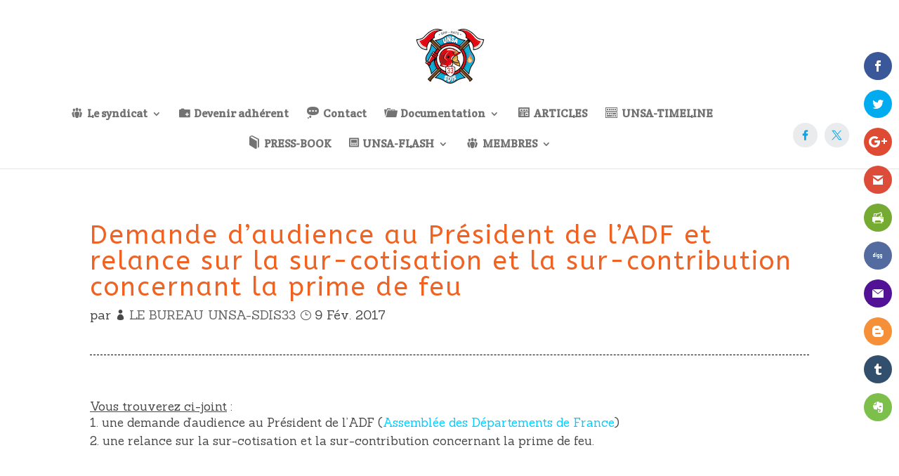

--- FILE ---
content_type: text/html; charset=UTF-8
request_url: https://unsa-sdis33.fr/wp-admin/admin-ajax.php
body_size: 4
content:
{"status":"OK","events-data":{"onload-item":"xbmOTuWPnPw8DOmV","onload-mode":"once-period","onload-mode-period":1440,"onload-mode-delay":3,"onload-mode-close-delay":0},"items-html":"","inline-forms":[""]}

--- FILE ---
content_type: text/css
request_url: https://unsa-sdis33.fr/wp-content/plugins/falkor-assistant/css/falkor-headers.css?ver=7468cb54e881cf6a18783edec55a6887
body_size: 1951
content:
/*Falkor Header 1*/


/***************************************/


/*Falkor Header 2*/

.header_2_f .et_pb_promo .et_pb_promo_description h2:after{
    content: "";
    display: block;
}

.header_2_f .lines .bottom_line {
    bottom: 0;
}

.header_2_f .lines .bottom_line_1 {
    width: 0;
    right: 0;
}

.header_2_f .lines .bottom_line_2 {
    width: 0;
    right: 96%;

}

.header_2_f .lines .top_line {
    width: 0;
}

.header_2_f .lines .right_line {
    right: 0;
}

.header_2_f .lines .left_line {
    bottom: 0;
}

.header_2_f .lines .left_line,
.header_2_f .lines .right_line {
    height: 0;
}

/*Elements in Viewport*/

.header_2_f .lines .line {
    position: absolute !important;
}

.header_2_f.view_port .lines .line {
    -moz-transition: all 0.5s ease-out;
    -o-transition: all 0.5s ease-out;
    -webkit-transition: all 0.5s ease-out;
    transition: all 0.5s ease-out;
    -ms-transition: all 0.5s ease-out;
}

.header_2_f.view_port .lines .bottom_line_2 {
    transition-delay: 0s;
    -moz-transition-delay: 0s;
    -webkit-transition-delay: 0s;
    -ms-transition-delay: 0s;
}

.header_2_f.view_port .lines .left_line {
    transition-delay: 0.5s;
    -moz-transition-delay: 0.5s;
    -webkit-transition-delay: 0.5s;
    -ms-transition-delay: 0.5s;
}

.header_2_f.view_port .lines .top_line {
    transition-delay: 1s;
    -moz-transition-delay: 1s;
    -webkit-transition-delay: 1s;
    -ms-transition-delay: 1s;
}

.header_2_f.view_port .lines .right_line {
    transition-delay: 1.5s;
    -moz-transition-delay: 1.5s;
    -webkit-transition-delay: 1.5s;
    -ms-transition-delay: 1.5s;
}

.header_2_f .lines .bottom_line_1 {
    animation: none !important;
    margin-bottom: 0 !important;
}
.header_2_f.view_port .lines .bottom_line_1 {
    transition-delay: 2s;
    -moz-transition-delay: 2s;
    -webkit-transition-delay: 2s;
    -ms-transition-delay: 2s;
}

.header_2_f.view_port .lines .left_line,
.header_2_f.view_port .lines .right_line {
    height: 100%;
}

.header_2_f.view_port .lines .top_line {
    width: 100%;
}

.header_2_f.view_port .lines .bottom_line_2 {
    width: 4%;
}

.header_2_f.view_port .lines .bottom_line_1 {
    max-width: calc(100% - 610px);
    width: 100%;
}

/*Responsive*/

@media only screen and (max-width: 1390px) {
    .header_2_f.view_port .lines .bottom_line_1 {
        max-width: calc(100% - 590px);
    }
}
@media only screen and (max-width: 980px) {
    .header_2_f.view_port .lines .bottom_line_1 {
        max-width: calc(100% - 540px);
    }
}
@media only screen and (max-width: 767px) {
    .header_2_f .et_pb_promo_description h2{
        max-width: none !important;
    }
    .header_2_f .et_pb_promo_description {
        text-align: center;
        margin-top: -17px !important;
    }

    .header_2_f.view_port .lines .et_pb_column {
        height: 200px;
    }

    .header_2_f.view_port .lines .bottom_line_1 {
        width: 4%;
        max-width: none !important;
    }
}

@media only screen and (max-width: 480px) {
    .header_2_f.view_port .lines .et_pb_column {
        height: 150px;
    }
}


/***************************************/


/*Falkor Header 3*/
.header_3_f .et_pb_promo_description h2:before {
    content: "";
    opacity: 1;
    height: 2px;
    width: 17px;
    display: inline-block;
    background-color: #0d80ff;
    vertical-align: middle;
    margin-right: 11px;
}

.header_3_f .lines .bottom_line {
    bottom: 0;

}

.header_3_f .lines .top_line {
    top: 0;
}

.header_3_f .lines .bottom_line,
.header_3_f .lines .top_line {
    width: 0;
    left: 0;
}

.header_3_f .lines .right_line_2 {
    bottom: 0;
}

.header_3_f .lines .right_line_1 {
    top: 0;
}

.header_3_f .lines .right_line {
    right: 0;
}

.header_3_f .lines .left_line {
    top: 50%;
    transform: translate(0, -50%);
    left: 0;
}

.header_3_f .lines .left_line,
.header_3_f .lines .right_line {
    height: 0;
}

/*Elements in Viewport*/

.header_3_f .lines .line {
    position: absolute !important;
}

.header_3_f.view_port .lines .line {
    -moz-transition: all 0.5s ease-out;
    -o-transition: all 0.5s ease-out;
    -webkit-transition: all 0.5s ease-out;
    transition: all 0.5s ease-out;
    -ms-transition: all 0.5s ease-out;
}

.header_3_f.view_port .lines .left_line {
    transition-delay: 0s;
    -moz-transition-delay: 0s;
    -webkit-transition-delay: 0s;
    -ms-transition-delay: 0s;
}

.header_3_f.view_port .lines .top_line,
.header_3_f.view_port .lines .bottom_line {
    transition-delay: 0.5s;
    -moz-transition-delay: 0.5s;
    -webkit-transition-delay: 0.5s;
    -ms-transition-delay: 0.5s;
}

.header_3_f.view_port .lines .right_line {
    transition-delay: 1s;
    -moz-transition-delay: 1s;
    -webkit-transition-delay: 1s;
    -ms-transition-delay: 1s;
}

.header_3_f.view_port .lines .left_line {
    height: 100%;
}

.header_3_f.view_port .lines .right_line {
    height: 15%;
}

.header_3_f.view_port .lines .top_line {
    width: 100%;
}

.header_3_f.view_port .lines .bottom_line {
    width: 100%;
}

/*Responsive*/

@media only screen and (max-width: 1390px) and (min-width: 981px) {
    .header_3_f .et_pb_promo_description p {
        font-size: 5vw;
    }
}

@media only screen and (max-width: 767px) {
    .header_3_f .lines .et_pb_column {
        max-width: 365px;
    }
}

@media only screen and (max-width: 480px) {
    .header_3_f .lines {
        width: 90% !important;
    }

    .header_3_f .et_pb_promo_description h2:before{
        display: none !important;
    }
}

/***************************************/


/*Falkor Header 4*/
.header_4_f .et_pb_row .et_pb_column {
    margin: 0 auto !important;
}

.header_4_f .lines .top_line {
    top: 0;
    width: 0;
}

.header_4_f .lines .top_line_right {
    right: 0;
}

.header_4_f .lines .right_line,
.header_4_f .lines .left_line {
    top: 0;
    height: 0;
}

.header_4_f .lines .right_line {
    right: 0;
}

/*Elements in Viewport*/

.header_4_f .lines .line {
    position: absolute !important;
}

.header_4_f.view_port .lines .line {
    -moz-transition: all 0.5s ease-out;
    -o-transition: all 0.5s ease-out;
    -webkit-transition: all 0.5s ease-out;
    transition: all 0.5s ease-out;
    -ms-transition: all 0.5s ease-out;
    transition-delay: 0.5s;
    -moz-transition-delay: 0.5s;
    -webkit-transition-delay: 0.5s;
    -ms-transition-delay: 0.5s;
}

.header_4_f.view_port .lines .left_line,
.header_4_f.view_port .lines .right_line {
    height: 17px;
}

.header_4_f.view_port .lines .top_line {
    width: 17px;
}

/*Button Hover*/

.header_4_f .et_pb_promo a.et_pb_promo_button:after {
    display: none !important;
}

.header_4_f .et_pb_promo a.et_pb_promo_button:before {
    display: block;
    content: "";
    background-color: #fff !important;
    position: absolute;
    width: 100%;
    height: 100%;
    top: 0;
    left: 0;
    transform: scale(0);
    opacity: 1;
    z-index: -1;
    transition: .3s;
    margin-left: 0;
}

.header_4_f .et_pb_promo a.et_pb_promo_button:hover:before {
    transform: scale(1);
}

/***************************************/


/*Falkor Header 5*/
.header_5_f .et_pb_slider .et_pb_slide .et_pb_slide_content {
    padding: 19px 0 0 38px;
    max-width: 621px;
}

.header_5_f .et_pb_slider .et_pb_slide .et_pb_slide_description strong:before {
    content: "";
    opacity: 1;
    height: 2px;
    width: 17px;
    display: inline-block;
    background-color: #0d80ff;
    vertical-align: middle;
    margin-right: 11px;
}

.header_5_f .et_pb_slider .et_pb_slide .et_pb_slide_description strong {
    text-transform: uppercase;
}

.header_5_f .et_pb_slider .et_pb_slide .et_pb_slide_description p:last-child {
    padding-bottom: 0 !important;
    letter-spacing: 0.2px;
}

.header_5_f .et_pb_slider .et_pb_slide .et_pb_slide_description strong,
.header_5_f .et_pb_slider .et_pb_slide .et_pb_slide_description p {
    font-weight: 300 !important;
    font-size: 16px;
    padding-bottom: 20px;
    display: block;
}

.header_5_f .et_pb_slider .et_pb_slide {
    box-shadow: none !important;
}

.header_5_f .et_pb_container{
    height: auto !important;
}

    /*Slider Arrows*/

.header_5_f .et_pb_slider .et-pb-slider-arrows a:hover {
    color: #fff !important;
}

.header_5_f .et_pb_slider .et-pb-slider-arrows a.et-pb-arrow-prev {
    left: 2vw !important;
}

.header_5_f .et_pb_slider .et-pb-slider-arrows a.et-pb-arrow-next {
    right: 2vw !important;
}

.header_5_f .et_pb_slider .et-pb-slider-arrows a.et-pb-arrow-prev:before {
    content: "#";
}

.header_5_f .et_pb_slider .et-pb-slider-arrows a.et-pb-arrow-next:before {
    content: "$";
}

/*Animated Lines*/

.header_5_f .et_pb_slider .et_pb_slide .et_pb_slide_description {
    position: relative;
    margin: 25vw 0 15vw;
    display: block;
    padding: 0 !important;
}

.header_5_f .et_pb_slider .et_pb_slide .et_pb_slide_description h2 {
    border-left: 4px solid;
}

.header_5_f .et_pb_slider .et_pb_slide .et_pb_slide_description h2:before,
.header_5_f .et_pb_slider .et_pb_slide .et_pb_slide_description h2:after {
    content: "";
    display: block;
    position: absolute;
    width: 0;
    height: 0;
    border-right: 4px solid;
    left: -4px;

}

.header_5_f .et_pb_slider .et_pb_slide .et_pb_slide_description h2:before {
    border-top: 4px solid;
    top: 0;
}

.header_5_f .et_pb_slider .et_pb_slide .et_pb_slide_description h2:after {
    border-bottom: 4px solid;
    bottom: 0;
}

.header_5_f.view_port .et_pb_slider .et_pb_slide .et_pb_slide_description h2:after,
.header_5_f.view_port .et_pb_slider .et_pb_slide .et_pb_slide_description h2:before {

    -webkit-animation: lineAnimateS 5s infinite;
    animation: lineAnimateS 1s infinite;
    animation-iteration-count: 1;

    -webkit-animation-delay: 0.8s;
    animation-delay: 0.8s;
}

.header_5_f.view_port .et_pb_slider .et_pb_slide .et_pb_slide_description h2:after,
.header_5_f.view_port .et_pb_slider .et_pb_slide .et_pb_slide_description h2:before {
    transition-delay: 0.8s;
    -moz-transition-delay: 0.8s;
    -webkit-transition-delay: 0.8s;
    -ms-transition-delay: 0.8s;
    width: 135px;
    height: 20px;
}

@keyframes lineAnimateS {
    0% {
        width: 0;
        height: 0;
    }

    80% {
        width: 135px;
        height: 0;
    }

    100% {
        height: 20px;
        width: 135px;
    }
}

/*Responsive*/

@media only screen and (min-width: 1930px){
    .header_3_f .et_pb_column_1_2:first-child{
        padding: 130px 50px 40px !important;
    }
}
@media only screen and (max-width: 1390px) and (min-width: 981px) {
    .header_5_f .et_pb_slider .et_pb_slide {
        padding: 0 10%;
    }
}

@media only screen and (max-width: 980px) {
    .header_5_f .et_pb_slider .et_pb_slide .et_pb_slide_description {
        margin: 100px 0 !important;
    }

    .header_5_f .et_pb_slider .et_pb_slide {
        padding: 0 13%;
    }
}

@media only screen and (max-width: 767px) {
    .header_5_f .et_pb_slider .et-pb-slider-arrows a {
        display: none !important;
    }

    .header_5_f .et_pb_slider .et_pb_slide {
        padding: 0 6%;
    }
}

@media only screen and (max-width: 480px) {
    .header_5_f .et_pb_slider .et_pb_slide .et_pb_slide_description p strong:before {
        display: none !important;
    }

    .header_5_f .et_pb_slider .et_pb_slide .et_pb_slide_description {
        margin: 80px 0 !important;
    }

    .header_5_f .et_pb_slider .et_pb_slide .et_pb_slide_description h2 {
        padding-left: 15px;
    }

    .header_5_f .et_pb_slider .et_pb_slide .et_pb_slide_content {
        padding: 19px 0 0 18px;
    }
}


/***************************************/


/*Falkor Header 6*/
.header_6_f .lines .line {
    height: 0;
    right: 0;
    left: 0;
    margin: auto !important;
}

.header_6_f.view_port .lines .line {
    height: 100%;
    -moz-transition: all 0.5s ease-out;
    -o-transition: all 0.5s ease-out;
    -webkit-transition: all 0.5s ease-out;
    transition: all 0.5s ease-out;
    -ms-transition: all 0.5s ease-out;
    transition-delay: 0.7s;
    -moz-transition-delay: 0.7s;
    -webkit-transition-delay: 0.7s;
    -ms-transition-delay: 0.7s;
}

/*Button Hover*/

#page-container #main-content .header_6_f a.et_pb_button:hover:before,
#page-container #main-content .header_6_f a.et_pb_button:hover:after {
    width: 100%;
    transition: 800ms ease all;
}

/*Responsive*/

@media only screen and (max-width: 480px) {
    .header_6_f .et_pb_row a.et_pb_button {
        padding: 14px 30px !important;
    }
}

/***************************************/

/*Falkor Header 7*/
.header_7_f .et_pb_promo_description h2:before,
.header_7_f .et_pb_promo_description h2:after {
    content: "";
    display: block;
    position: absolute;
    right: 0;
    left: 0;
    margin: auto;
    border-right: 4px solid;
    border-left: 4px solid;
    height: 30px;
    width: 100%;
    max-width: calc(100% - 8px);
}

.header_7_f .et_pb_promo_description h2:before {
    border-top: 4px solid;
    top: 0;
}

.header_7_f .et_pb_promo_description h2:after {
    border-bottom: 4px solid;
    bottom: 0;
}

.header_7_f.view_port .et_pb_promo_description h2:after,
.header_7_f.view_port .et_pb_promo_description h2:before {
    -webkit-animation: lineAnimate 1.3s infinite;
    animation: lineAnimate 1.3s infinite;
    animation-iteration-count: 1;
}

@keyframes lineAnimate {
    0% {
        width: 0;
        height: 0;
    }

    80% {
        max-width: calc(100% - 8px);
        width: 100%;
        height: 0;
    }

    100% {
        height: 30px;
        max-width: calc(100% - 8px);
        width: 100%;
    }
}

/*Button Hover*/


.header_7_f a.et_pb_button:after {
    content: '';
    display: block!important;
    position: absolute;
    right: inherit;
    top: inherit;
    left: 0;
    bottom: 0;
    height: 2px;
    width: 0;
    background: #fff;
    transition: 400ms ease all;
    opacity: 1!important;
    margin: 0;
}
.header_7_f a.et_pb_button:before {
    content: '';
    display: block!important;
    position: absolute;
    top: 0;
    right: 0;
    height: 2px;
    width: 0;
    background: #fff;
    transition: 400ms ease all;
    opacity: 1!important;
}

.header_7_f a.et_pb_button:hover:after ,
.header_7_f a.et_pb_button:hover:before {
    width: 100%;
    transition: 800ms ease all;
}

/*.header_7_f a.et_pb_button:hover:after {*/
    /*background: #0080ff;*/
    /*left: 120%;*/
    /*opacity: 1 !important;*/
    /*-webkit-transition: all 550ms cubic-bezier(0.19, 1, 0.22, 1);*/
    /*transition: all 550ms cubic-bezier(0.19, 1, 0.22, 1);*/
/*}*/

/*Responsive*/

@media only screen and (max-width: 767px) {
    .header_7_f .et_pb_promo .et_pb_promo_description h2 {
        padding: 19px 20px !important;
    }
}

/***************************************/


/*Falkor Header 8*/
.header_8_f .et_pb_promo_description h2:before,
.header_8_f .et_pb_promo_description h2:after {
    content: "";
    display: block;
    position: absolute;
    right: 0;
    left: 0;
    margin: auto;
    border-right: 4px solid;
    border-left: 4px solid;
    height: 20px;
    width: 133px;
}

.header_8_f .et_pb_promo_description h2:before {
    border-top: 4px solid;
    top: 0;
}

.header_8_f .et_pb_promo_description h2:after {
    border-bottom: 4px solid;
    bottom: 0;
}

.header_8_f.view_port .et_pb_promo_description h2:after,
.header_8_f.view_port .et_pb_promo_description h2:before {
    -webkit-animation: lineAnimate8 1.3s infinite;
    animation: lineAnimate8 1.3s infinite;
    animation-iteration-count: 1;
}

@keyframes lineAnimate8 {
    0% {
        width: 0;
        height: 0;
    }

    80% {
        width: 133px;
        height: 0;
    }

    100% {
        height: 20px;
        width: 133px;
    }
}

/*Responsive*/

@media only screen and (max-width: 980px) {
    .header_8_f .et_pb_promo_description {
        padding-bottom: 0 !important;
    }
}

/***************************************/

--- FILE ---
content_type: application/javascript
request_url: https://unsa-sdis33.fr/wp-content/plugins/divi-icons/assets/js/b3icons_free.js?ver=1.0.0
body_size: 1429
content:
(function( $ ) {
	var divi_module_list = [
		'.et-pb-icon',
		'.et_pb_shop',
		'.et_overlay',
		'.et_pb_custom_button_icon',
		'.et_pb_more_button'
	];
	function b3_display_fb_icon_list_free() {
		var b3_icon_list = $('.et-fb-font-icon-list').children();
		for( var i = 0; i < b3_icon_list.length; i++ ) {
			var symbol_icon = b3_icon_list[i];
			if( $(symbol_icon).not('.b3_divi_icons_list') || $(symbol_icon).hasClass('active') ) {
				var symbol_data = $(symbol_icon).data('icon');
				if (symbol_data.indexOf('icon_quotations_alt2') > -1){
					 symbol_data = symbol_data.split("~|");
				}else{
					symbol_data = symbol_data.split("|");
				}
				$(symbol_icon).attr({"data-icon": symbol_data[2], "title": symbol_data[1],"data-iconfamily": symbol_data[0],"data-iconname": symbol_data[1]});
				$(symbol_icon).addClass( 'b3_divi_icons_list b3_divi_' + symbol_data[0] + '_icon_fd ');
			}
		}
	}
	function b3_display_icons_free() {
		divi_module_list = divi_module_list.toString();
		var b3_icon_modules = $( divi_module_list ).not('.et_pb_scroll_top');
		if( ! $(b3_icon_modules).length ) { return false; }
		for( i = 0; i < b3_icon_modules.length; i++ ) {
			var module = b3_icon_modules[i];
			var icon_parts = '';
			if ( $(module).data('icon') !== undefined ) {
				var symbol_data = $(module).attr( 'data-icon');
				if (symbol_data.indexOf('icon_quotations_alt2') > -1){
					 symbol_data = symbol_data.split("~|");
				}else{
					symbol_data = symbol_data.split("|");
				}
				if( symbol_data.length >= 2 ) {
					$(module).attr( 'data-icon', symbol_data[2] );
					$(module).removeClass('b3_divi_et_icon_fd b3_divi_b3lineicon_icon_fd');
					$(module).addClass( 'b3_divi_' + symbol_data[0] + '_icon_fd ');
				}
			} else {
				var symbol_data = $(module).html();
				if (symbol_data.indexOf('icon_quotations_alt2') > -1){
					 symbol_data = symbol_data.split("~|");
				}else{
					symbol_data = symbol_data.split("|");
				}
				if( symbol_data.length >= 2  ) {
					$(module).html( symbol_data[2] );
					$(module).removeClass('b3_divi_et_icon_fd b3_divi_b3lineicon_icon_fd');
					$(module).addClass( 'b3_divi_' + symbol_data[0] + '_icon_fd ');
				}
			}
		}
	}
	function b3_display_fb_icon_list_click_free(){
		var b3_icon_list = $('.et-fb-font-icon-list').children();
		for( var i = 0; i < b3_icon_list.length; i++ ) {
			var symbol_icon = b3_icon_list[i];
			if( $(symbol_icon).not('.b3_divi_icons_list') || $(symbol_icon).hasClass('active') ) {
				var symbol_data = $(symbol_icon).data('icon');
				if (symbol_data.indexOf('icon_quotations_alt2') > -1){
					 symbol_data = symbol_data.split("~|");
				}else{
					symbol_data = symbol_data.split("|");
				}
				$(symbol_icon).attr({"data-icon": symbol_data[2], "title": symbol_data[1],"data-iconfamily": symbol_data[0],"data-iconname": symbol_data[1]});
				$(symbol_icon).addClass( 'b3_divi_icons_list b3_divi_' + symbol_data[0] + '_icon_fd ');
			}
		}
	}
	function b3_display_icons_click_free() {
		divi_module_list = divi_module_list.toString();
		var b3_icon_modules = $( divi_module_list ).not('.et_pb_scroll_top');
		if( ! $(b3_icon_modules).length ) { return false; }
		for( i = 0; i < b3_icon_modules.length; i++ ) {
			var module = b3_icon_modules[i];
			var icon_parts = '';
				if ( $(module).data('icon') !== undefined ) {
					var symbol_data = $(module).attr( 'data-icon');
					if (symbol_data.indexOf('icon_quotations_alt2') > -1){
						 symbol_data = symbol_data.split("~|");
					}else{
						symbol_data = symbol_data.split("|");
					}
					if( symbol_data.length >= 2 ) {
						$(module).attr( 'data-icon', symbol_data[2] );
						$(module).removeClass('b3_divi_et_icon_fd b3_divi_b3lineicon_icon_fd');
						$(module).addClass( 'b3_divi_' + symbol_data[0] + '_icon_fd ');
					}
				} else {
					var symbol_data = $(module).html();
					if (symbol_data.indexOf('icon_quotations_alt2') > -1){
						 symbol_data = symbol_data.split("~|");
					}else{
						symbol_data = symbol_data.split("|");
					}
					if( symbol_data.length >= 2  ) {
						$(module).html( symbol_data[2] );
						$(module).removeClass('b3_divi_et_icon_fd b3_divi_b3lineicon_icon_fd');
						$(module).addClass( 'b3_divi_' + symbol_data[0] + '_icon_fd ');
					}
				}
		}
		$('.et-pb-icon,.et_pb_shop,.et_overlay,.et_pb_custom_button_icon,.et_pb_more_button').removeClass("hide_icon");
		$('.et-pb-icon,.et_pb_shop,.et_overlay,.et_pb_custom_button_icon,.et_pb_more_button').addClass("show_icon");
	}
	function is_et_fb() {
    	if( $( '#et-fb-app' ).length ) {return true;}
    	return false;
	}
	$(function(){
		b3_display_icons_free();
		if( is_et_fb() ) {	
			var targetNode = document.getElementById( 'et-fb-app' );
			var config = { childList: true, attributes: true, subtree: true };
			var callback = function( mutationsList ) {
				mutationsList.forEach(function (thisMutation) {
					if ( thisMutation.type == 'childList' ) {
						var target = thisMutation.target;
						if ( $(target).attr('id') === 'et-fb-app' || $(target).attr('id') === 'et_fb_root' || $(target).hasClass('et_pb_section') || $(target).hasClass('et_pb_row') || $(target).hasClass('et_pb_column') ) { b3_display_icons_free(); }
					
						if ( thisMutation.addedNodes.length > 0 ) {
							if( $(target).attr('data-name') === 'image' || $(target).hasClass('et-fb-form__toggle') || $(target).attr('data-name') === 'button' || $(target).attr('data-name') === 'overlay' || $(target).attr('data-name') === 'button_one' || $(target).attr('data-name') === 'button_two') {
								b3_display_fb_icon_list_free();
							}
						}
					}
				});
			};
			var observer = new MutationObserver(callback);
			observer.observe(targetNode, config);
		}
		
	});
	$( document.body ).on('click','.et-fb-font-icon-list li', function(event){
		$('.et-pb-icon,.et_pb_shop,.et_overlay,.et_pb_custom_button_icon,.et_pb_more_button').removeClass("show_icon");
		$('.et-pb-icon,.et_pb_shop,.et_overlay,.et_pb_custom_button_icon,.et_pb_more_button').addClass("hide_icon");
		setTimeout(function(){
			b3_display_fb_icon_list_click_free();			
			b3_display_icons_click_free();
		}, 50);
	});
	$( document ).on( 'click', 'div.et-core-control-toggle', function() {
		divi_module_list = divi_module_list.toString();
		var b3_icon_modules = $( divi_module_list ).not('.et_pb_scroll_top');
		if( ! $(b3_icon_modules).length ) { return false; }
		for( i = 0; i < b3_icon_modules.length; i++ ) {
				var module = b3_icon_modules[i];
				var className = $(module).attr('class');
		}				
		setTimeout(function(){  
				var use_icon_val = $('#et-fb-use_icon').val(); 
				if ( use_icon_val == 'on' ){
					if ( $('.et-fb-font-icon-list li.active').length > 0 ){
						var iconfamily_fb = $('.et-fb-font-icon-list li.active').data('iconfamily');
						var icon_fb = $('.et-fb-font-icon-list li.active').data('icon');
						if (icon_fb.indexOf('icon_quotations_alt2') > -1){
							 symbol_data = icon_fb.split("~|");
						}else{
							symbol_data = icon_fb.split("|");
						}
						var icon_filter = '';
						if( iconfamily_fb === 'et') { 
							icon_filter = "b3_et b3_all";
						 }else if( iconfamily_fb === 'b3lineicon') {
							icon_filter = "b3_line b3_all"; 
						 }else{}
						 $('.et_fb_editing_enabled').find('.et-pb-icon').html( symbol_data[2] );
						 $('.et_fb_editing_enabled').find('.et-pb-icon').addClass( 'b3_divi_' + iconfamily_fb + '_icon_fd '+icon_filter  );
					}
				}		
				var use_circle_val = $('#et-fb-use_circle').val(); 
				if ( use_circle_val == 'on' ){
					$(module).addClass(className);
				}
				if ( use_circle_val == 'off' ){
					$(module).addClass(className);	
					$(module).removeClass('et-pb-icon-circle et-pb-icon-circle-border');
				}
				var use_circle_border_val = $('#et-fb-use_circle_border').val(); 
				if ( use_circle_border_val == 'on' ){
					$(module).addClass('et-pb-icon-circle-border');
				}
				if ( use_circle_border_val == 'off' ){
					$(module).removeClass('et-pb-icon-circle-border');
				}
		 }, 50);
	});	
	$( document ).on( 'click', '.et-fb-settings-option-select .select-option-item', function() {
			var cur_animation = $(this).data("value");
			if ( cur_animation == 'off' || cur_animation == 'right' || cur_animation == 'left' || cur_animation == 'top' || cur_animation == 'bottom' )
			{
				divi_module_list = divi_module_list.toString();
				var b3_icon_modules = $( divi_module_list ).not('.et_pb_scroll_top');
				if( ! $(b3_icon_modules).length ) { return false; }
				for( i = 0; i < b3_icon_modules.length; i++ ) {
						var module = b3_icon_modules[i];
						$(module).removeClass('et_pb_animation_off et_pb_animation_right et_pb_animation_left et_pb_animation_top et_pb_animation_bottom');
						$(module).addClass("et_pb_animation_"+cur_animation);
						var className = $(module).attr('class');
				}		
				setTimeout(function(){  
					$(module).addClass(className);
				 }, 50);
			}
	});		
})( jQuery );